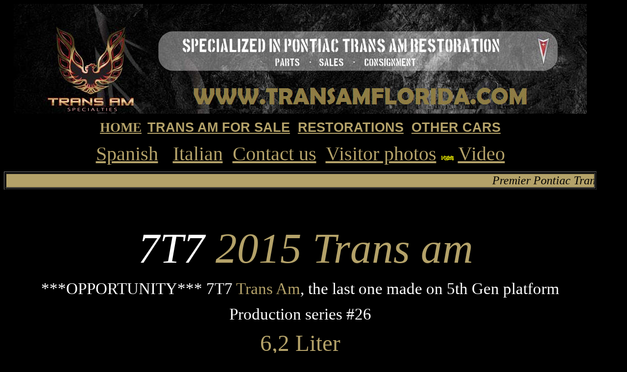

--- FILE ---
content_type: text/html
request_url: https://transamflorida.com/1861.htm
body_size: 3681
content:
<html>

<head>
<meta http-equiv="Content-Language" content="en-us">
<meta http-equiv="Content-Type" content="text/html; charset=windows-1252">
<title>HOME&nbsp;&nbsp; TRANS AM FOR SALE&nbsp; RESTOR</title>
</head>

<body bgcolor="#000000">

<table border="0" cellpadding="0" cellspacing="0" width="1135" height="860" style="font-family: Times New Roman; letter-spacing: normal; orphans: 2; text-transform: none; widows: 2; word-spacing: 0px; -webkit-text-stroke-width: 0px; text-decoration-thickness: initial; text-decoration-style: initial; text-decoration-color: initial">
	<tr>
		<td valign="top" height="860" width="1135" style="font-style: normal; font-variant: normal; font-weight: normal; font-size: 10pt; font-family: verdana, geneva, lucida, 'lucida grande', arial, helvetica, sans-serif" bgcolor="#000000">
		<p align="center">
		<img border="0" src="https://transamflorida.com/TRANSA713.jpg" width="1170" height="224"></p>
		<p align="center">&nbsp;&nbsp;&nbsp;&nbsp;<font color="#B4A269"><b><span style="font-size: 20pt">&nbsp;<a href="https://transamflorida.com/index.htm"><font color="#B4A269" face="Agency FB">HOME</font></a></span></b></font>&nbsp;&nbsp;&nbsp;<font color="#B4A269"><span style="font-size: 20pt"><b><a href="https://transamflorida.com/TRANSAMFORSALE.htm"><font color="#B4A269">TRANS 
		AM FOR SALE</font></a></b></span></font><span style="font-size: 20pt"><b><font color="#B4A269">&nbsp;</font></b></span><font color="#B4A269"><span style="font-size: 20pt"><b>&nbsp;<a href="https://transamflorida.com/tarestored.htm"><font color="#B4A269">RESTORATIONS</font></a></b></span></font><span style="font-size: 20pt"><b><font color="#B4A269">&nbsp;&nbsp;</font></b></span><font color="#B4A269"><b><span style="font-size: 20pt"><a href="https://transamflorida.com/NOTRANSAM.htm"><font color="#B4A269">OTHER 
		CARS</font></a></span></b></font><span style="font-size: 20pt"><b><font color="#B4A269">&nbsp;&nbsp;&nbsp;</font></b></span></p>
		<p align="center"><font face="Agency FB"><font color="#FFFFFF">
		<a href="https://transamflorida.com/TRANS_AM_ESPANOL.htm">
		<font color="#B4A269"><span style="font-size: 30pt">Spanish</span></font></a></font><span style="font-size: 30pt"><font color="#B4A269">&nbsp;&nbsp;&nbsp;</font><font color="#FFFFFF"><a href="https://transamflorida.com/ITALYHOMEPAGE.htm"><font color="#B4A269">Italian</font></a><font color="#B4A269">&nbsp;&nbsp;</font><a href="https://transamflorida.com/contactus.htm"><font color="#B4A269">Contact 
		us</font></a></font></span></font><span style="font-size: 30pt"><font color="#FFFFFF"><font color="#B4A269" face="Agency FB">&nbsp;&nbsp;</font><font face="Agency FB"><a href="https://transamflorida.com/visitors.htm"><font color="#B4A269">Visitor 
		photos</font></a><font color="#B4A269">&nbsp;</font></font></font><font color="#B4A269" face="Agency FB"><img height="9" src="https://transamflorida.com/New_icons_07.gif" width="25">&nbsp;</font></span><font face="Agency FB" color="#FFFFFF"><a href="https://transamflorida.com/VIDEOS.htm"><font color="#B4A269"><span style="font-size: 30pt">Video</span></font></a></font></p>
		<table border="1" width="100%">
			<tr>
				<td style="font-style: normal; font-variant: normal; font-weight: normal; font-size: 10pt; font-family: verdana, geneva, lucida, 'lucida grande', arial, helvetica, sans-serif">
				<p align="center"><i><font face="Lucida Calligraphy" size="5">
				<marquee bgcolor="#B4A269" style="display: inline-block; overflow: hidden; text-align: initial; white-space: nowrap; font-family: Arial Black">Premier Pontiac Trans Am Dealers and Restoration</marquee></font></i></td>
			</tr>
		</table>
		<p class="MsoPlainText" align="center">
		.</p>
		<table border="0" cellpadding="0" cellspacing="0" width="1135" height="860" style="font-family: &quot;Times New Roman&quot;; letter-spacing: normal; orphans: 2; text-transform: none; widows: 2; word-spacing: 0px; -webkit-text-stroke-width: 0px; text-decoration-thickness: initial; text-decoration-style: initial; text-decoration-color: initial;">
			<tr>
				<td valign="top" height="860" width="1135" style="font: 10pt verdana, geneva, lucida, &quot;lucida grande&quot;, arial, helvetica, sans-serif;">
				<p align="center">&nbsp;</p>
				<p align="center"><i>
				<font color="#FFFFFF" face="Stencil" style="font-size: 65pt">
				&nbsp;7T7&nbsp;</font><font face="AR JULIAN" color="#B4A269" style="font-size: 65pt">2015 
				Trans am </font></i></p>
				<p class="MsoPlainText" align="center">
				<font face="Arial Rounded MT Bold" color="#FFFFFF" style="font-size: 25pt">
				***OPPORTUNITY*** 7T7&nbsp;</font><font face="Arial Rounded MT Bold" color="#B4A269" style="font-size: 25pt">Trans 
				Am</font><font color="#FFFFFF" face="Arial Rounded MT Bold" style="font-size: 25pt">, 
				the last one made on 5th Gen platform</font></p>
				<p class="MsoPlainText" align="center">
				<font face="Arial Rounded MT Bold" style="font-size: 25pt" color="#FFFFFF">
				Production series #26</font></p>
				<p class="MsoPlainText" align="center">
				<font face="Stencil" color="#B4A269" style="font-size: 35pt">6,2 
				Liter </font></p>
				<p class="MsoPlainText" align="center">
				<font face="Stencil" style="font-size: 35pt" color="#FFFFFF">
				Automatic</font></p>
				<p class="MsoPlainText" align="center">
				<font face="Stencil" color="#B4A269" style="font-size: 35pt">
				carbon fiber 
				tops</font></p>
				<p class="MsoPlainText" align="center">
				<font face="Stencil" color="#FFFFFF" style="font-size: 35pt">
				carbon fiber
				Reverse opening hood</font></p>
				<p class="MsoPlainText" align="center">
				<font face="Stencil" style="font-size: 35pt" color="#FFFFFF">
				special rear window louvers</font></p>
				<p class="MsoPlainText" align="center">
				<font face="Stencil" style="font-size: 35pt" color="#FFFFFF">
				custom interior with extended wings door panels</font></p>
				<p class="MsoPlainText" align="center">
				<font face="Stencil" style="font-size: 35pt" color="#B4A269">
				trans am gauge package</font></p>
				<p class="MsoPlainText" align="center">
				<font face="Stencil" style="font-size: 35pt" color="#FFFFFF">
				touch screen navigation and a/c controls</font></p>
				<p class="MsoPlainText" align="center">
				<font face="Stencil" style="font-size: 35pt" color="#FFFFFF">
				remote control multicolor headlight halos</font></p>
				<p class="MsoPlainText" align="center">
				<font face="Stencil" style="font-size: 35pt" color="#FFFFFF">
				impeccable condition</font></p>
				<p class="MsoPlainText" align="center">
				<font face="Arial Rounded MT Bold" color="#FFFFFF" style="font-size: 25pt">
				This state of the art limited edition conversion is simply 
				amazing!&nbsp; The craftsmanship and attention to detail is second to 
				none in the conversion industry.&nbsp; It’s retro design, snowflake 
				wheels, shaker scoop and optional t-tops makes the </font>
				<font face="Arial Rounded MT Bold" color="#B4A269" style="font-size: 25pt">7T7&nbsp;</font><font color="#FFFFFF" face="Arial Rounded MT Bold" style="font-size: 25pt">Edition 
				Trans Am the monarch of modern muscle.</font></p>
				<p align="center">
				<font color="#FFFFFF" face="Arial Rounded MT Bold" size="5">&nbsp;</font><font color="#FFFFFF" face="Arial Rounded MT Bold" size="4">&quot;Enjoy 
				life, you only live once.&quot;</font></p>
				<p align="center">
				<font face="Eras Bold ITC" size="4" color="#FFFFFF">NOW OFFERING 
				FINANCING from 10% down WAC.</font></p>
				<p align="center">
				<font color="#FFFFFF" face="Arial Rounded MT Bold" style="font-size: 25pt;">
				$159,900.00</font></p>
				<p align="center">
				<font color="#FFFFFF" face="Arial Rounded MT Bold" size="4"><br>
				</font>
				<font face="Eras Demi ITC" color="#FFFFFF" style="font-size: 25pt;">
				305.412.5000 or email&nbsp;<a href="mailto:rick@transamflorida.com"><font color="#00FFFF">rick@transamflorida.com</font></a></font></p>
				<p align="center">
				<img border="0" src="1861.h2.jpg" width="1184" height="840"></p>
				<p align="center">
				<img border="0" src="1861.h3.jpg" width="1186" height="703"></p>
				<p align="center"><img border="0" src="1861.h5.jpg"></p>
				<p align="center">&nbsp;</p>
				<p align="center">
				<img border="0" src="1861.h6.jpg" width="1184" height="888"></p>
				<p align="center"><img border="0" src="1861.h15.jpg"></p>
				<p align="center"><img border="0" src="1861.h7.jpg"></p>
				<p align="center"><img border="0" src="1861.h8.jpg"></p>
				<p align="center">
				<img border="0" src="1861.h9.jpg" width="1167" height="874"></p>
				<p align="center">
				<img border="0" src="1861.h14.jpg" width="1171" height="584"></p>
				<p align="center"><img border="0" src="1861.h16.jpg"></p>
				<p align="center">&nbsp;</p>
				<p align="center"><img border="0" src="1861.h10.jpg"></p>
				<p align="center">&nbsp;</p>
				<p align="center">
				<img border="0" src="1861.h11.jpg" width="1182" height="887"></p>
				<p align="center">
				<img border="0" src="1861.h12.jpg" width="1183" height="885"></p>
				<p align="center"><img border="0" src="1861.h13.jpg"></p>
				<p align="center"><img border="0" src="1861.h1.jpg"></p>
				<p align="center">
				&nbsp;</p>
				<div style="text-align: center;">
					<p align="center">&nbsp;</p>
					<div style="text-align: center;">
						<table border="1" width="100%">
							<tr>
								<td bgcolor="#000000" bordercolorlight="#000000" bordercolordark="#000000" style="font: 10pt verdana, geneva, lucida, &quot;lucida grande&quot;, arial, helvetica, sans-serif;">
								<p align="center">
								<font face="Arial Rounded MT Bold" color="#FFFFFF" style="font-size: 16pt;">
								CALL&nbsp;</font><font face="Arial Rounded MT Bold"><font color="#FFFFFF"><font style="font-size: 16pt;">1.305.412.5000</font><span style="font-size: 16pt;">&nbsp; 
								OR EMAIL</span></font><font color="#00FFFF"><span style="font-size: 16pt;">&nbsp;&nbsp;</span></font><font color="#FFFFFF" style="font-size: 16pt;"><font color="#00FFFF">&nbsp;</font><a href="mailto:rick@transamflorida.com"><font color="#00FFFF">rick@transamflorida.com</font></a><font color="#00FFFF">&nbsp;</font>&nbsp;OR 
								TEXT 1.786.218.1763&nbsp;&nbsp;</font></font></td>
							</tr>
						</table>
						<div style="text-align: center;">
							<div style="text-align: center;">
								<div style="text-align: center;">
									<div style="text-align: center;">
										<div style="text-align: center;">
											<table border="1" width="100%">
												<tr>
													<td bgcolor="#000000" style="font: 10pt verdana, geneva, lucida, &quot;lucida grande&quot;, arial, helvetica, sans-serif;">
													<p align="center">&nbsp;</p>
													<div style="text-align: center;">
														<table border="1" width="100%">
															<tr>
																<td width="73" bgcolor="#000000" bordercolorlight="#000000" bordercolordark="#000000" style="font: 10pt verdana, geneva, lucida, &quot;lucida grande&quot;, arial, helvetica, sans-serif;">
																<p align="right">
																<a href="https://www.instagram.com/?hl=en">
																<img border="0" src="https://transamflorida.com/TRANSA1267.jpg"></a>&nbsp;<a href="https://www.facebook.com/transamspecialties/"><img border="0" src="https://transamflorida.com/TRANSA1268.jpg"></a>&nbsp;&nbsp;<a href="https://www.youtube.com/user/ricky80ss/videos"><img border="0" src="https://transamflorida.com/TRANSA1269.jpg"></a></td>
																<td width="218" bgcolor="#000000" bordercolorlight="#000000" bordercolordark="#000000" style="font: 10pt verdana, geneva, lucida, &quot;lucida grande&quot;, arial, helvetica, sans-serif;">
																<font color="#FFFFFF" face="Berlin Sans FB Demi" style="font-size: 25pt;">
																&nbsp;&nbsp;&nbsp;&nbsp;&nbsp; Shop Cars</font><p>
																<font face="Berlin Sans FB Demi" color="#FFFFFF" style="font-size: 25pt;">
																&nbsp;&nbsp;&nbsp;&nbsp;&nbsp;&nbsp;</font><font face="Berlin Sans FB Demi" color="#FFFFFF" style="font-size: 15pt;"><a style="text-decoration: none;" href="https://transamflorida.com/TRANSAMFORSALE.htm"><font color="#FFFFFF">Trans 
																Am For Sale</font></a></font></p>
																<p>
																<font face="Berlin Sans FB Demi" color="#FFFFFF" style="font-size: 25pt;">
																&nbsp;&nbsp;&nbsp;&nbsp;&nbsp;&nbsp;&nbsp;</font><font face="Berlin Sans FB Demi" color="#FFFFFF" style="font-size: 15pt;"><a style="text-decoration: none;" href="https://transamflorida.com/NOTRANSAM.htm"><font color="#FFFFFF">Other 
																Cars For Sale</font></a></font></p>
																<p>&nbsp;</td>
																<td bgcolor="#000000" bordercolorlight="#000000" bordercolordark="#000000" style="font: 10pt verdana, geneva, lucida, &quot;lucida grande&quot;, arial, helvetica, sans-serif;">
																<font color="#FFFFFF">
																FINANCING 
																OPTIONS*</font><p>
																<a href="https://www.woodsidecredit.com/application/?dlr=33021">
																<img border="0" src="https://transamflorida.com/1399.h10.jpg"></a>&nbsp;<font face="Eras Demi ITC" size="5" color="#FFFFFF">&nbsp;&nbsp;&nbsp;&nbsp;<a href="https://www.usaa.com/inet/pages/bank_loan_auto_main?ds_s=CPC&ds_e=GOOGLE&ds_c=BNK_CSL_AutoLoan_Brand_Auto_GenPop_EXT&ds_ag=Car_General&ds_k=usaa%20car%20financing&gclid=CjwKCAjwkMbaBRBAEiwAlH5v_pRIBGCUhR7LWLREYJE84l0rWwj7ROpAvZxDibFP0uF59zfSHfFWrhoCDBEQAvD"><img border="0" src="https://transamflorida.com/610%20tr7.jpg" width="66" height="60"></a>&nbsp;&nbsp;&nbsp;&nbsp;</font><a href="https://www.jjbest.com/auto-finance/collector-car-financing.aspx?source=2320&utm_campaign=Branding&utm_source=google&utm_medium=ppc&utm_term=jj+best+banc&utm_content=1384644x617041825177764699"><img border="0" src="https://transamflorida.com/673.ht20.jpg" width="296" height="37"></a></td>
															</tr>
														</table>
													</div>
													<p align="center">
													<font color="#B4A269" face="AR DELANEY" size="7">
													<a href="https://transamflorida.com/TRANSAMFORSALE.htm">
													<img border="0" src="https://transamflorida.com/TRANSA1135.jpg"></a></font></td>
												</tr>
											</table>
										</div>
									</div>
								</div>
							</div>
						</div>
					</div>
					<p align="center"><font color="#ffffff">
					<span style="font-family: &quot;Times New Roman&quot;, serif; font-size: 12pt;">
					<br>
					</span></font><font face="Arial Rounded MT Bold">
					<span style="font-size: 12pt;"><font color="#B4A269">Life is 
					too short to drive an ordinary&nbsp; car.</font></span></font></p>
					<p class="MsoNormal" align="center">
					<font color="#ffffff" size="7"><b>
					<span style="font-family: &quot;Times New Roman&quot;, serif;">
					Call today to buy this car.</span></b></font></p>
					<p align="center">
					<font color="#ffffff" size="4" face="Eras Demi ITC">
					<span dir="ltr" class="skype_pnh_container" onmouseover="SkypeClick2Call.MenuInjectionHandler.showMenu(this, event);" tabindex="-1" onmouseout="SkypeClick2Call.MenuInjectionHandler.hideMenu(event);" skype_menu_props="{'numberToCall':'+13054125000' , 'isFreecall':false, 'isMobile':false, 'isRtl':false}" style="direction: ltr !important;">
					<span dir="ltr" class="skype_pnh_highlighting_inactive_common" style="direction: ltr !important;">
					<span class="skype_pnh_text_span" style="direction: ltr !important;">
					1.305.412.5000</span><span class="skype_pnh_free_text_span" style="direction: ltr !important;">&nbsp;&nbsp;</span></span>&nbsp;</span>&nbsp;or 
					email&nbsp;<a href="mailto:rick@transamflorida.com"><font color="#00FFFF">rick@transamflorida.com</font></a></font></p>
					&nbsp;&nbsp;&nbsp;&nbsp;</div>
				<div style="text-align: center;">
					&nbsp;</div>
				<div style="text-align: center;">
					&nbsp;</div>
				<div style="text-align: center;">
					<font size="1" face="Arial Black" color="#FFFFFF">All sales 
					are final. &nbsp;AS IS/ WHERE IS DISCLAIMER Please read all terms 
					and conditions carefully. Notice to all buyers: Pleas</font></div>
				<div style="text-align: center;">
					<font size="1" face="Arial Black" color="#FFFFFF">e know 
					that you can view, test drive, e</font></div>
				<div style="text-align: center;">
					<font size="1" face="Arial Black" color="#FFFFFF">mail and 
					have the above vehicle inspected by a mechanic of your 
					choice and at your expense before the end of the auction. 
					Please understand, we are all human and we do make mistakes 
					and this is a used</font></div>
				<div style="text-align: center;">
					<font size="1" face="Arial Black" color="#FFFFFF">vehicle 
					but We will do our very best to describe in detail any and 
					all vehicles. We will not be held accountable for errors or 
					omissions in the description. &nbsp;This vehicle is being sold 
					AS/IS WHERE IS with no guarantees. &nbsp;IT IS UNDERSTOOD THE 
					VEHICLE WILL BE SOLD, AS IS WITH NO WARRANTY, EITHER WRITTEN 
					OR IMPLIED, WE HAVE TRIED TO GIVE THE BEST DESCRIPTION OF 
					THE CAR AT THIS TIME. All sales of cars are handled by CH 
					AUTO CORP&nbsp; state local taxes apply to Florida residents 
					only, paperwork, &amp; transfer fees apply to all buyers and are 
					not negotiable($350)</font></div>
				<p align="center">&nbsp;</td>
			</tr>
		</table>
		<p style="color: rgb(0, 0, 0); font-family: &quot;Times New Roman&quot;; font-size: medium; font-style: normal; font-variant-ligatures: normal; font-variant-caps: normal; font-weight: 400; letter-spacing: normal; orphans: 2; text-align: start; text-indent: 0px; text-transform: none; white-space: normal; widows: 2; word-spacing: 0px; -webkit-text-stroke-width: 0px; text-decoration-thickness: initial; text-decoration-style: initial; text-decoration-color: initial;">
		&nbsp;</p>
		<p style="color: rgb(0, 0, 0); font-family: &quot;Times New Roman&quot;; font-size: medium; font-style: normal; font-variant-ligatures: normal; font-variant-caps: normal; font-weight: 400; letter-spacing: normal; orphans: 2; text-align: start; text-indent: 0px; text-transform: none; white-space: normal; widows: 2; word-spacing: 0px; -webkit-text-stroke-width: 0px; text-decoration-thickness: initial; text-decoration-style: initial; text-decoration-color: initial;">
		&nbsp;</p>
&nbsp;</td>
	</tr>
</table>
<p style="color: rgb(0, 0, 0); font-family: Times New Roman; font-size: medium; font-style: normal; font-variant-ligatures: normal; font-variant-caps: normal; font-weight: 400; letter-spacing: normal; orphans: 2; text-align: start; text-indent: 0px; text-transform: none; white-space: normal; widows: 2; word-spacing: 0px; -webkit-text-stroke-width: 0px; text-decoration-thickness: initial; text-decoration-style: initial; text-decoration-color: initial">
&nbsp;</p>
<p style="color: rgb(0, 0, 0); font-family: Times New Roman; font-size: medium; font-style: normal; font-variant-ligatures: normal; font-variant-caps: normal; font-weight: 400; letter-spacing: normal; orphans: 2; text-align: start; text-indent: 0px; text-transform: none; white-space: normal; widows: 2; word-spacing: 0px; -webkit-text-stroke-width: 0px; text-decoration-thickness: initial; text-decoration-style: initial; text-decoration-color: initial">
&nbsp;</p>

</body>

</html>
